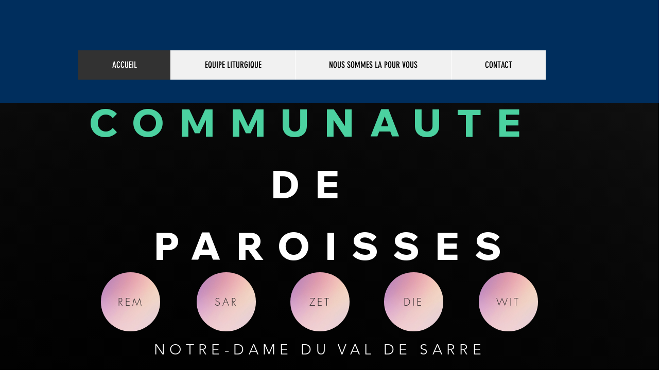

--- FILE ---
content_type: text/css; charset=utf-8
request_url: https://www.paroissesvaldesarre.com/_serverless/pro-gallery-css-v4-server/layoutCss?ver=2&id=comp-mc3hkd10&items=3643_4032_2268%7C3686_1692_3008%7C3643_4032_2268%7C3686_1692_3008%7C3643_4032_2268%7C3686_1692_3008%7C3643_4032_2268%7C3686_1692_3008%7C3643_4032_2268%7C3686_1692_3008%7C3643_4032_2268%7C3686_1692_3008%7C3643_4032_2268%7C3686_1692_3008%7C3643_4032_2268%7C3686_1692_3008%7C3643_4032_2268%7C3686_1692_3008%7C3643_4032_2268%7C3686_1692_3008&container=3282_1280_936_720&options=layoutParams_cropRatio:100%25/100%25%7ClayoutParams_structure_galleryRatio_value:0%7ClayoutParams_repeatingGroupTypes:%7ClayoutParams_gallerySpacing:0%7CgroupTypes:1%7CnumberOfImagesPerRow:3%7CfixedColumns:1%7CcollageAmount:0.8%7CtextsVerticalPadding:0%7CtextsHorizontalPadding:0%7CcalculateTextBoxHeightMode:MANUAL%7CtargetItemSize:35%7CcubeRatio:100%25/100%25%7CexternalInfoHeight:200%7CexternalInfoWidth:0%7CisRTL:false%7CisVertical:false%7CminItemSize:120%7CgroupSize:1%7CchooseBestGroup:true%7CcubeImages:true%7CcubeType:fit%7CsmartCrop:false%7CcollageDensity:1%7CimageMargin:0%7ChasThumbnails:false%7CgalleryThumbnailsAlignment:bottom%7CgridStyle:0%7CtitlePlacement:SHOW_BELOW%7CarrowsSize:40%7CslideshowInfoSize:200%7CimageInfoType:NO_BACKGROUND%7CtextBoxHeight:200%7CscrollDirection:1%7CgalleryLayout:5%7CgallerySizeType:smart%7CgallerySize:35%7CcropOnlyFill:false%7CnumberOfImagesPerCol:1%7CgroupsPerStrip:0%7Cscatter:0%7CenableInfiniteScroll:true%7CthumbnailSpacings:5%7CarrowsPosition:0%7CthumbnailSize:120%7CcalculateTextBoxWidthMode:PERCENT%7CtextBoxWidthPercent:50%7CuseMaxDimensions:false%7CrotatingGroupTypes:%7CrotatingCropRatios:%7CgallerySizePx:0%7CplaceGroupsLtr:false
body_size: 61
content:
#pro-gallery-comp-mc3hkd10 .pro-gallery-parent-container{ width: 1280px !important; height: 936px !important; } #pro-gallery-comp-mc3hkd10 [data-hook="item-container"][data-idx="0"].gallery-item-container{opacity: 1 !important;display: block !important;transition: opacity .2s ease !important;top: 0px !important;left: 0px !important;right: auto !important;height: 936px !important;width: 1280px !important;} #pro-gallery-comp-mc3hkd10 [data-hook="item-container"][data-idx="0"] .gallery-item-common-info-outer{height: 200px !important;} #pro-gallery-comp-mc3hkd10 [data-hook="item-container"][data-idx="0"] .gallery-item-common-info{height: 200px !important;width: 100% !important;} #pro-gallery-comp-mc3hkd10 [data-hook="item-container"][data-idx="0"] .gallery-item-wrapper{width: 1280px !important;height: 736px !important;margin: 0 !important;} #pro-gallery-comp-mc3hkd10 [data-hook="item-container"][data-idx="0"] .gallery-item-content{width: 1280px !important;height: 720px !important;margin: 8px 0px !important;opacity: 1 !important;} #pro-gallery-comp-mc3hkd10 [data-hook="item-container"][data-idx="0"] .gallery-item-hover{width: 1280px !important;height: 720px !important;opacity: 1 !important;} #pro-gallery-comp-mc3hkd10 [data-hook="item-container"][data-idx="0"] .item-hover-flex-container{width: 1280px !important;height: 720px !important;margin: 8px 0px !important;opacity: 1 !important;} #pro-gallery-comp-mc3hkd10 [data-hook="item-container"][data-idx="0"] .gallery-item-wrapper img{width: 100% !important;height: 100% !important;opacity: 1 !important;} #pro-gallery-comp-mc3hkd10 [data-hook="item-container"][data-idx="1"].gallery-item-container{opacity: 1 !important;display: block !important;transition: opacity .2s ease !important;top: 0px !important;left: 1280px !important;right: auto !important;height: 936px !important;width: 1280px !important;} #pro-gallery-comp-mc3hkd10 [data-hook="item-container"][data-idx="1"] .gallery-item-common-info-outer{height: 200px !important;} #pro-gallery-comp-mc3hkd10 [data-hook="item-container"][data-idx="1"] .gallery-item-common-info{height: 200px !important;width: 100% !important;} #pro-gallery-comp-mc3hkd10 [data-hook="item-container"][data-idx="1"] .gallery-item-wrapper{width: 1280px !important;height: 736px !important;margin: 0 !important;} #pro-gallery-comp-mc3hkd10 [data-hook="item-container"][data-idx="1"] .gallery-item-content{width: 414px !important;height: 736px !important;margin: 0px 433px !important;opacity: 1 !important;} #pro-gallery-comp-mc3hkd10 [data-hook="item-container"][data-idx="1"] .gallery-item-hover{width: 414px !important;height: 736px !important;opacity: 1 !important;} #pro-gallery-comp-mc3hkd10 [data-hook="item-container"][data-idx="1"] .item-hover-flex-container{width: 414px !important;height: 736px !important;margin: 0px 433px !important;opacity: 1 !important;} #pro-gallery-comp-mc3hkd10 [data-hook="item-container"][data-idx="1"] .gallery-item-wrapper img{width: 100% !important;height: 100% !important;opacity: 1 !important;} #pro-gallery-comp-mc3hkd10 [data-hook="item-container"][data-idx="2"].gallery-item-container{opacity: 1 !important;display: block !important;transition: opacity .2s ease !important;top: 0px !important;left: 2560px !important;right: auto !important;height: 936px !important;width: 1280px !important;} #pro-gallery-comp-mc3hkd10 [data-hook="item-container"][data-idx="2"] .gallery-item-common-info-outer{height: 200px !important;} #pro-gallery-comp-mc3hkd10 [data-hook="item-container"][data-idx="2"] .gallery-item-common-info{height: 200px !important;width: 100% !important;} #pro-gallery-comp-mc3hkd10 [data-hook="item-container"][data-idx="2"] .gallery-item-wrapper{width: 1280px !important;height: 736px !important;margin: 0 !important;} #pro-gallery-comp-mc3hkd10 [data-hook="item-container"][data-idx="2"] .gallery-item-content{width: 1280px !important;height: 720px !important;margin: 8px 0px !important;opacity: 1 !important;} #pro-gallery-comp-mc3hkd10 [data-hook="item-container"][data-idx="2"] .gallery-item-hover{width: 1280px !important;height: 720px !important;opacity: 1 !important;} #pro-gallery-comp-mc3hkd10 [data-hook="item-container"][data-idx="2"] .item-hover-flex-container{width: 1280px !important;height: 720px !important;margin: 8px 0px !important;opacity: 1 !important;} #pro-gallery-comp-mc3hkd10 [data-hook="item-container"][data-idx="2"] .gallery-item-wrapper img{width: 100% !important;height: 100% !important;opacity: 1 !important;} #pro-gallery-comp-mc3hkd10 [data-hook="item-container"][data-idx="3"]{display: none !important;} #pro-gallery-comp-mc3hkd10 [data-hook="item-container"][data-idx="4"]{display: none !important;} #pro-gallery-comp-mc3hkd10 [data-hook="item-container"][data-idx="5"]{display: none !important;} #pro-gallery-comp-mc3hkd10 [data-hook="item-container"][data-idx="6"]{display: none !important;} #pro-gallery-comp-mc3hkd10 [data-hook="item-container"][data-idx="7"]{display: none !important;} #pro-gallery-comp-mc3hkd10 [data-hook="item-container"][data-idx="8"]{display: none !important;} #pro-gallery-comp-mc3hkd10 [data-hook="item-container"][data-idx="9"]{display: none !important;} #pro-gallery-comp-mc3hkd10 [data-hook="item-container"][data-idx="10"]{display: none !important;} #pro-gallery-comp-mc3hkd10 [data-hook="item-container"][data-idx="11"]{display: none !important;} #pro-gallery-comp-mc3hkd10 [data-hook="item-container"][data-idx="12"]{display: none !important;} #pro-gallery-comp-mc3hkd10 [data-hook="item-container"][data-idx="13"]{display: none !important;} #pro-gallery-comp-mc3hkd10 [data-hook="item-container"][data-idx="14"]{display: none !important;} #pro-gallery-comp-mc3hkd10 [data-hook="item-container"][data-idx="15"]{display: none !important;} #pro-gallery-comp-mc3hkd10 [data-hook="item-container"][data-idx="16"]{display: none !important;} #pro-gallery-comp-mc3hkd10 [data-hook="item-container"][data-idx="17"]{display: none !important;} #pro-gallery-comp-mc3hkd10 [data-hook="item-container"][data-idx="18"]{display: none !important;} #pro-gallery-comp-mc3hkd10 [data-hook="item-container"][data-idx="19"]{display: none !important;} #pro-gallery-comp-mc3hkd10 .pro-gallery-prerender{height:936px !important;}#pro-gallery-comp-mc3hkd10 {height:936px !important; width:1280px !important;}#pro-gallery-comp-mc3hkd10 .pro-gallery-margin-container {height:936px !important;}#pro-gallery-comp-mc3hkd10 .one-row:not(.thumbnails-gallery) {height:936px !important; width:1280px !important;}#pro-gallery-comp-mc3hkd10 .one-row:not(.thumbnails-gallery) .gallery-horizontal-scroll {height:936px !important;}#pro-gallery-comp-mc3hkd10 .pro-gallery-parent-container:not(.gallery-slideshow) [data-hook=group-view] .item-link-wrapper::before {height:936px !important; width:1280px !important;}#pro-gallery-comp-mc3hkd10 .pro-gallery-parent-container {height:936px !important; width:1280px !important;}